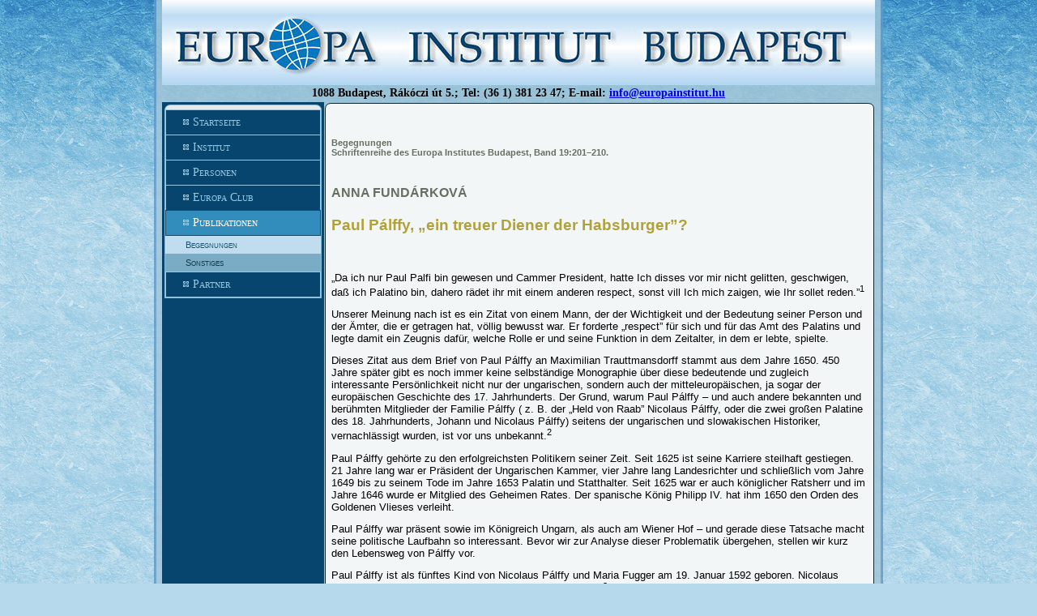

--- FILE ---
content_type: text/html; charset=utf-8
request_url: https://europainstitut.hu/index.php/publikationen/begegnungen/17-begegnungen/596-begegnungen19fundarkova
body_size: 15550
content:
<!DOCTYPE html PUBLIC "-//W3C//DTD XHTML 1.0 Transitional//EN" "http://www.w3.org/TR/xhtml1/DTD/xhtml1-transitional.dtd">
<html xmlns="http://www.w3.org/1999/xhtml" xml:lang="hu-hu" lang="hu-hu" dir="ltr">
<head>
 <base href="https://europainstitut.hu/index.php/publikationen/begegnungen/17-begegnungen/596-begegnungen19fundarkova" />
	<meta http-equiv="content-type" content="text/html; charset=utf-8" />
	<meta name="keywords" content="Habsburg, Lebensweg Paul Pálffy, Schlossbau, ungarische Aristokratie" />
	<meta name="author" content="Burucs Kornélia" />
	<meta name="generator" content="Joomla! - Open Source Content Management" />
	<title>Begegnungen19_Fundarkova</title>
	<link href="/templates/euri3/favicon.ico" rel="shortcut icon" type="image/vnd.microsoft.icon" />

 <link rel="stylesheet" href="/templates/system/css/system.css" type="text/css" />
 <link rel="stylesheet" href="/templates/system/css/general.css" type="text/css" />
 <link rel="stylesheet" type="text/css" href="/templates/euri3/css/template.css" media="screen" />
 <!--[if IE 6]><link rel="stylesheet" href="/templates/euri3/css/template.ie6.css" type="text/css" media="screen" /><![endif]-->
 <!--[if IE 7]><link rel="stylesheet" href="/templates/euri3/css/template.ie7.css" type="text/css" media="screen" /><![endif]-->
 <script type="text/javascript">if ('undefined' != typeof jQuery) document._artxJQueryBackup = jQuery;</script>
 <script type="text/javascript" src="/templates/euri3/jquery.js"></script>
 <script type="text/javascript">jQuery.noConflict();</script>
 <script type="text/javascript" src="/templates/euri3/script.js"></script>
 <script type="text/javascript">if (document._artxJQueryBackup) jQuery = document._artxJQueryBackup;</script>
</head>
<body>
<div id="art-page-background-middle-texture">
<div id="art-main">
    <div class="cleared reset-box"></div>
<div class="art-box art-sheet">
    <div class="art-box-body art-sheet-body">
<div class="art-header">
<div class="art-logo">
</div>

</div>
<div class="cleared reset-box"></div>
<div class="art-nostyle">


<div class="custom"  >
	<table border="0" style="width: 855px; height: 21px;" cellspacing="0" cellpadding="1" align="center">
<tbody>
<tr>
<td style="text-align: center;"><span style="font-family: georgia,serif;"><strong><span style="font-size: 14px;">1088 Budapest, Rákóczi út 5.; Tel: (36 1) 381 23 47; E-mail: <span id="cloak88eddf30249eec5133f66e1c3f963d2c">Ez az e-mail-cím a szpemrobotok elleni védelem alatt áll. Megtekintéséhez engedélyeznie kell a JavaScript használatát.</span><script type='text/javascript'>
				document.getElementById('cloak88eddf30249eec5133f66e1c3f963d2c').innerHTML = '';
				var prefix = '&#109;a' + 'i&#108;' + '&#116;o';
				var path = 'hr' + 'ef' + '=';
				var addy88eddf30249eec5133f66e1c3f963d2c = '&#105;nf&#111;' + '&#64;';
				addy88eddf30249eec5133f66e1c3f963d2c = addy88eddf30249eec5133f66e1c3f963d2c + '&#101;&#117;r&#111;p&#97;&#105;nst&#105;t&#117;t' + '&#46;' + 'h&#117;';
				var addy_text88eddf30249eec5133f66e1c3f963d2c = '&#105;nf&#111;' + '&#64;' + '&#101;&#117;r&#111;p&#97;&#105;nst&#105;t&#117;t' + '&#46;' + 'h&#117;';document.getElementById('cloak88eddf30249eec5133f66e1c3f963d2c').innerHTML += '<a ' + path + '\'' + prefix + ':' + addy88eddf30249eec5133f66e1c3f963d2c + '\'>'+addy_text88eddf30249eec5133f66e1c3f963d2c+'<\/a>';
		</script></span></strong></span></td>
</tr>
</tbody>
</table></div>
</div>
<div class="art-layout-wrapper">
    <div class="art-content-layout">
        <div class="art-content-layout-row">
<div class="art-layout-cell art-sidebar1">
    <div class="art-box art-vmenublock">
    <div class="art-box-body art-vmenublock-body">

                  <div class="art-box art-vmenublockcontent">
    <div class="art-box-body art-vmenublockcontent-body">

        <ul class="art-vmenu"><li class="item-107"><a href="/index.php">Startseite</a></li><li class="item-108 deeper parent"><a href="/index.php/institut">Institut</a><ul><li class="item-109"><a href="/index.php/institut/zielsetzungen">Zielsetzungen</a></li><li class="item-135"><a href="/index.php/institut/gremien">Gremien</a></li><li class="item-110 deeper parent"><a href="/index.php/institut/rueckblick">Rückblick</a><ul><li class="item-150 deeper parent"><a class="separator">Jahresberichte</a><ul><li class="item-155"><a href="/index.php/institut/rueckblick/jahresberichte/20112012">2011–2012</a></li><li class="item-154"><a href="/index.php/institut/rueckblick/jahresberichte/20102011">2010–2011</a></li><li class="item-153"><a href="/index.php/institut/rueckblick/jahresberichte/2009-2010">2009–2010</a></li><li class="item-152"><a href="/index.php/institut/rueckblick/jahresberichte/2008-2009">2008–2009</a></li><li class="item-165"><a href="/index.php/institut/rueckblick/jahresberichte/weitere">Weitere</a></li></ul></li><li class="item-151 deeper parent"><a class="separator">Veranstaltungen</a><ul><li class="item-156"><a href="/index.php/institut/rueckblick/veranstaltungen/20112012">2011–2012</a></li><li class="item-157"><a href="/index.php/institut/rueckblick/veranstaltungen/20102011">2010–2011</a></li><li class="item-158"><a href="/index.php/institut/rueckblick/veranstaltungen/20092010">2009–2010</a></li><li class="item-159"><a href="/index.php/institut/rueckblick/veranstaltungen/20082009">2008–2009</a></li><li class="item-166"><a href="/index.php/institut/rueckblick/veranstaltungen/weitere2">Weitere</a></li></ul></li></ul></li><li class="item-112 deeper parent"><a href="/index.php/institut/projekte">Projekte</a><ul><li class="item-128"><a href="/index.php/institut/projekte/balkanforschung">Balkanforschung</a></li><li class="item-149"><a href="/index.php/institut/projekte/donauraum">Donauraum</a></li><li class="item-130"><a href="/index.php/institut/projekte/historische-versohnung">Historische Versöhnung</a></li><li class="item-131"><a href="/index.php/institut/projekte/minderheiten">Minderheiten</a></li><li class="item-133"><a href="/index.php/institut/projekte/systemwandel">Systemwandel</a></li><li class="item-134"><a href="/index.php/institut/projekte/wasser-und-mensch">Wasser und Mensch</a></li></ul></li><li class="item-123 deeper parent"><a href="/index.php/institut/preise">Preise</a><ul><li class="item-124"><a href="/index.php/institut/preise/corvinus-preis">Corvinus-Preis</a></li><li class="item-125"><a href="/index.php/institut/preise/peter-hanak-preis">Péter-Hanák-Preis</a></li></ul></li></ul></li><li class="item-136 deeper parent"><a href="/index.php/personen">Personen</a><ul><li class="item-138"><a href="/index.php/personen/busek-erhard">Busek, Erhard</a></li><li class="item-140"><a href="/index.php/personen/glatz-ferenc">Glatz, Ferenc</a></li><li class="item-141"><a href="/index.php/personen/glatz-ferenc-henrik">Glatz, Ferenc Henrik</a></li><li class="item-142"><a href="/index.php/personen/haselsteiner-horst">Haselsteiner, Horst</a></li><li class="item-143"><a href="/index.php/personen/kova-duan">Kováč, Dušan</a></li><li class="item-144"><a href="/index.php/personen/manherz-karoly">Manherz, Károly</a></li><li class="item-145"><a href="/index.php/personen/pleu-andrei">Pleşu, Andrei</a></li><li class="item-146"><a href="/index.php/personen/stark-antal">Stark, Antal</a></li><li class="item-147"><a href="/index.php/personen/suppan-arnold">Suppan, Arnold</a></li><li class="item-167"><a href="/index.php/personen/szasz-zoltan">Szász, Zoltán</a></li><li class="item-148"><a href="/index.php/personen/vekas-lajos">Vékás, Lajos</a></li></ul></li><li class="item-137"><a href="/index.php/europa-club">Europa Club</a></li><li class="item-120 active deeper parent"><a class=" active" href="/index.php/publikationen">Publikationen</a><ul class="active"><li class="item-121 current active"><a class=" active" href="/index.php/publikationen/begegnungen">Begegnungen</a></li><li class="item-122"><a href="/index.php/publikationen/sonstiges">Sonstiges</a></li></ul></li><li class="item-127"><a href="/index.php/links">Partner</a></li></ul>
		<div class="cleared"></div>
    </div>
</div>

		<div class="cleared"></div>
    </div>
</div>


  <div class="cleared"></div>
</div>
<div class="art-layout-cell art-content">

<div class="item-page"><div class="art-box art-post">
    <div class="art-box-body art-post-body">
<div class="art-post-inner">
<div class="art-postcontent">
<div class="art-article"><h6>Begegnungen<br />Schriftenreihe des Europa Institutes Budapest, Band 19:201–210.</h6>
<h4 align="left">ANNA FUNDÁRKOVÁ</h4>
<h3 align="left">Paul Pálffy, „ein treuer Diener der Habsburger”?</h3>
<p align="left">&nbsp;</p>
<p align="left">„Da ich nur Paul Palfi bin gewesen und Cammer President, hatte Ich disses vor mir nicht gelitten, geschwigen, daß ich Palatino bin, dahero rädet ihr mit einem anderen respect, sonst vill Ich mich zaigen, wie Ihr sollet reden.”<sup>1</sup></p>
<p align="left">Unserer Meinung nach ist es ein Zitat von einem Mann, der der Wichtigkeit und der Bedeutung seiner Person und der Ämter, die er getragen hat, völlig bewusst war. Er forderte „respect” für sich und für das Amt des Palatins und legte damit ein Zeugnis dafür, welche Rolle er und seine Funktion in dem Zeitalter, in dem er lebte, spielte.</p>
<p align="left">Dieses Zitat aus dem Brief von Paul Pálffy an Maximilian Trauttmansdorff stammt aus dem Jahre 1650. 450 Jahre später gibt es noch immer keine selbständige Monographie über diese bedeutende und zugleich interessante Persönlichkeit nicht nur der ungarischen, sondern auch der mitteleuropäischen, ja sogar der europäischen Geschichte des 17. Jahrhunderts. Der Grund, warum Paul Pálffy – und auch andere bekannten und berühmten Mitglieder der Familie Pálffy ( z. B. der „Held von Raab” Nicolaus Pálffy, oder die zwei großen Palatine des 18. Jahrhunderts, Johann und Nicolaus Pálffy) seitens der ungarischen und slowakischen Historiker, vernachlässigt wurden, ist vor uns unbekannt.<sup>2</sup></p>
<p align="left">Paul Pálffy gehörte zu den erfolgreichsten Politikern seiner Zeit. Seit 1625 ist seine Karriere steilhaft gestiegen. 21 Jahre lang war er Präsident der Ungarischen Kammer, vier Jahre lang Landesrichter und schließlich vom Jahre 1649 bis zu seinem Tode im Jahre 1653 Palatin und Statthalter. Seit 1625 war er auch königlicher Ratsherr und im Jahre 1646 wurde er Mitglied des Geheimen Rates. Der spanische König Philipp IV. hat ihm 1650 den Orden des Goldenen Vlieses verleiht.</p>
<p align="left">Paul Pálffy war präsent sowie im Königreich Ungarn, als auch am Wiener Hof – und gerade diese Tatsache macht seine politische Laufbahn so interessant. Bevor wir zur Analyse dieser Problematik übergehen, stellen wir kurz den Lebensweg von Pálffy vor.</p>
<p align="left">Paul Pálffy ist als fünftes Kind von Nicolaus Pálffy und Maria Fugger am 19. Januar 1592 geboren. Nicolaus Pálffy hat einerseits dank seiner militärischen Fähigkeiten<sup>3</sup> seine Familie zum Einfluss und Ansehen gebracht, und andererseits wegen der Tatsache, dass er schon seit seiner Kindheit im Dienste des Wiener Hofes stand.<sup>4</sup> Schon 1580 wurde er Obergespan des Pressburger Komitats, es fehlte ihm jedoch ein repräsentativer Familiensitz, der den Ruhm seines Namens und seine Stellung unterstreichen konnte. Deshalb hat er im Jahre 1581 begonnen, über den Kauf von Bibersburg (Vöröskő) mit Mark Fugger zu verhandeln. Damit ist ein zehnjähriger Verhandlungsprozess angefangen, in dessen Laufe Miklós Pálffy eine wirklich gute Partie gemacht hat: er heiratete die 17-jährige Tochter von Mark Fugger, Maria. Während ihrer 16 Jahre langen Ehe sind neun Kinder auf die Welt gekommen.<sup>5</sup></p>
<p align="left">Das Ehepaar Pálffy hat einen großen Wert auf die standesgemäße Bildung ihrer Kinder gelegt. Paul Pállfy war sechs Jahre alt, als er zusammen mit seinen Brüdern Stefan und Johann und mit dem Hoflehrer Johann Körmendy nach Wien fuhr, um hier in einer gewissen „Vienna Schola” zu studieren.<sup>6</sup> Seit 1609 studierte er zusammen mit seinem Bruder Nikolaus im Olmützer Jesuitenkolleg. Die strengen Jesuitenkollegien dienten vor allem dazu, die adeligen Jünglinge auf die politische Laufbahn vorzubereiten. Nach zwei Jahren ging Paul Pálffy auf Studienreise nach Italien. Zuerst besuchte er die Universität in Perugia, dann reiste er nach Neapel, Rom und Siena. Schließlich studierte er einige Monate an der berühmten Universität von Padua römisches Recht. Die Italienreise hatte im Leben von Paul Pálffy nicht nur aus der Sicht seiner Vorbereitung auf den staatlichen Dienst eine große Bedeutung, sondern auch aus der Sicht seiner großen Begeisterung für Künste und Architektur – in Italien konnte er die wunderschönen Werke der Renaissance und des Frühbarocks aus nächster Nähe betrachten. Zweifellos hatte er schon damals beschlossen, die italienischen Einflüsse an seinen Residenzen gelten zu lassen.</p>
<p align="left">Paul Pálffy gehörte zu den jungen Aristokraten, die aus den während ihrer Studienzeit erworbenen Kenntnissen ein ganzes Leben lang profitieren konnten.</p>
<p align="left">Er hat relativ spät geheiratet – mit 38 Jahren. Der Grund für diese späte Heirat hängt wahrscheinlich damit zusammen, dass Paul Pálffy erst einmal seine wirtschaftliche Lage und seine politische Karriere gestalten wollte, und dann eine Familie gründen. Am 26. Juli 1629 heiratete er Franziska Khuen de Belasi, die Tochter des Grafen Johann Eusebius Khuen de Lichtenberg und Belasi.<sup>7</sup></p>
<p align="left">Die Braut und der Bräutigam waren verwandt, weil die Tante von Paul Pálffy Magdalena den Baron Rudolf Khuen heiratete. Wir haben bisher keine ausführliche Korrespondenz zwischen dem Ehepaar Pálffy gefunden – das bedeutet aber keinesfalls, dass zwischen ihnen kein reger Briefwechsel existieren konnte. Der Ton der wenigen Briefe von Franziska Pálffy an ihren Ehemann ist kühl und sachlich und bezieht sich ausschließlich auf ihre finanziellen Forderungen gegenüber ihm. Merkwürdig ist auch die Tatsache, dass das erste Kind des Ehepaares erst nach langen 12 Jahren auf die Welt gekommen ist. Sie hatten drei Kinder – Johann Anton, Johann Karl und Magdalena Theresia.</p>
<p align="left">Das Leben von Paul Pálffy verlief am häufigsten in der Reisekutsche. Im Zeitraum von 1625 bis zu seinem Tode im Jahre 1653 ist er ständig auf Reisen gewesen. Entweder um seinen politischen Aufgaben nachzukommen – das waren die Reisen nach Wien, Preßburg, Regensburg und zu den Grenzfestigungen, oder aus wirtschaftlichen Gründen – um sich um seine Gutsherrschaften zu kümmern –, das ist das Hin- und herreisen zwischen Bojnice (Waynitz, Bajmóc), Malacky (Malacka), Stupava (Stomfa), Marchegg, Devín (Theben, Dévény) und Plavecký hrad (Detrekő). Ein weiterer Grund zum Reisen waren Pálffys Besuche bei anderen Aristokraten, vor allem bei den Batthyányis, Esterházys, Zrínyis und Forgáchs. Wenn Pálffy Gelenksschmerzen plagten, suchte er die Thermalbäder von Bajmóc auf.</p>
<p align="left">Paul Pálffy war nicht nur ein erfolgreicher und zielstrebiger Politiker und ausgezeichneter Gutsherr, in seiner Freizeit widmete er sich gern zwei Angelegenheiten: der Pferdezucht und seinen zahlreichen Bauunternehmen. Auf seiner Gutsherrschaft in Marchegg hatte er mehrere Ställe, wo er wirklich prachtvolle Exemplare halten musste, da für die Pferde von Paul Pálffy sich auch die Aristokraten am Wiener Hof und auch Georg Rákóczy II., der Fürst von Siebenbürgen, interessierten.<sup>8</sup></p>
<p align="left">Außerdem war Paul Pálffy ein begeisterter Bauunternehmer. In der ersten Hälfte des 17. Jahrhunderts ist im westlichen Teil des Königreichs Ungarn ein regelrechter Bau-Boom entstanden. Die reichsten und bedeutendsten adeligen Familien, die auf diesem Gebiet wohnten – die Esterházys, die Nádasdys und die Batthányis – ließen sich neue Schlösser bauen oder renovierten alte mittelalterliche Burge. Es zählte also gar nicht – „<i>Inter arma silent musae”. </i>Die ungarischen Aristokraten zeigten ein genauso großes Interesse für das prachtvolle und bequeme Leben, wie ihre Genossen in Europa, nur mit dem Unterschied, dass auf Grund der verwirrten politischen und militärischen Lage wegen den Ständeaufständen, mehreren Türkeneinfällen oder Ereignissen des dreißigjährigen Krieges ihre Bautätigkeit kein solches Ausmaß, wie z. B. in Österreich oder in Böhmen, erreichen konnte.<sup>9</sup></p>
<p align="left">Im Auftrag der ungarischen Aristokraten arbeiteten entweder Wiener Hofarchitekten oder italienische Baumeister. Paul Pálffy engagierte u.a. Giovanni Battista Carlone – den Hofarchitekten von Ferdinand II., zu dessen bedeutendsten Werken der Esterházy Palais in Preßburg (heute Kapitulská ulica 6-8) oder auch die Jesuitenkirche in Tirnau gehört, Filiberto Lucchese – er betätigte sich u.a. an den Bauarbeiten der Batthyányi Sitze in Rechnitz, Schlaining und Bernstein.</p>
<p align="left">Eine für ihre Entstehungszeit imposante und einzigartige Einrichtung war der Pálffysche Garten um den Pálffy Palais in Preßburg. Zu seinen größten Attraktionen gehörte der große Lindenbaum, dessen Krone mit einem Holzgerüst umgeben war. In der Zeit der Blüte pflegte der Besitzer mit seinen Gästen dort Nächte bis zum Morgengrauen zu verbringen – den Blütenduft und den Vogelgesang genießend. Zu den weiteren Sehenswürdigkeiten des Gartens gehörten mehrere Grotten, Pavillons, Lusthäuser, Brunnen und sogar ein Amphiteatrum.<sup>10</sup></p>
<p align="left">Obwohl Paul Pálffy ein sehr kostenaufwendiges und luxuriöses Leben führte, gibt es auch Indizien dafür, dass er manchmal eine Sehnsucht nach einfachem und zurückgezogenem Leben hatte. Er war zwölf Jahre alt, als er sich beim Besuch der Wiener Kapuzinergruft vor seinem Hoflehrer Johann Szekeres äußerte, dass er als ein Mönch leben möchte.<sup>11</sup></p>
<p align="left">Dieses Motiv kam dann auch 49 Jahre später hervor, als er in seinem Testament ein einfaches Begräbnis forderte. Nach seinem letzten Willen sollte er in die Truhe als Kapuzinermönch gelegt werden. Dieser Wunsch hat unter seinen Zeitgenossen auf Zurücklehnung und Unverständnis gestoßen. Unter den vielen Kommentaren ist vielleicht das interessanteste von Erzbischof Georg Lippay, dem größten politischen Gegner des Verstorbenen: „Ich wollte den letzten Willen des Palatins nicht erfüllen, weil er sich ein würdenvolleres Abschiedsfeier verdient hätte, aber ich werde so tun, wie er will, damit die Leute nicht sagen, dass ich den Willen des Palatins nicht respektiere genauso, wie es zu seinem Leben oft geschehen ist.”<sup>12</sup></p>
<p align="left">Paul Pálffy hatte alle Voraussetzungen dafür, nicht nur in Königreich Ungarn, sondern auch in Wien eine große Karriere zu machen: sein Vater Nikolaus ebnete ihm und seinen Geschwistern den Weg auf den Hof, Paul Pálffy hatte für die damalige Zeit eine erstklassige Bildung – er sprach sogar mehrere Sprachen,<sup>13</sup> er heiratete eine reiche österreichische Aristokratin und verfügte über ein großes wirtschaftliches Potential.</p>
<p align="left">Wir können aus räumlichen Gründen nicht auf alle Details und Aspekte der politischen Laufbahn von Paul Pálffy eingehen. Auf dieser Stelle möchten wir uns auf eine sehr interessante Problematik Licht werfen: wie konnte die ungarische Politik davon profitieren, dass Paul Pálffy Mitglied des Geheimen Rats wurde?</p>
<p align="left">Mit dem Name Pálffy ist das klischeehafte Wort „kaisertreu” oder „habsburgertreu” verbunden. Wir sind der Meinung, dass bei allen Mitgliedern der Familie Pálffy, die irgendeine politische Funktion vertretenen haben, muss man diese Frage individuell und sehr sorgfältig behandeln. Das war auch unsere Zugangsweise im Falle von Paul Pálffy. Er hat seine Karriere, ähnlich wie sein Vater Nikolaus, auch dank der Habsburger erreicht. Er hat von Anfang an versucht, sich am Wiener Hof durchzusetzen und hatte ausgesprochen gute Beziehungen zu den beiden Kaisern – sowohl zu Ferdinand II. als auch zu Ferdinand III.</p>
<p align="left">Pálffy war aber nicht der einzige Politiker, der seine politische Karriere dank seiner Verdienste am Wiener Hof erreichte. In der ersten Hälfte des 17. Jahrhunderts waren die ungarischen Aristokraten vielfacherweise in Wien präsent. Der kaiserliche Hof war sowohl für die katholischen als auch für die protestantischen Aristokraten ein sehr wichtiger Platz zur Durchsetzung ihrer politischen und wirtschaftlichen Interessen. Es war gerade eine Prestigefrage, dass die aristokratischen Kinder aus Ungarn mindestens einige Monate, wenn nicht einige Jahre am Wiener Hof verbrachten. Später, wenn sie als Erwachsene politische Tätigkeit ausüben wollten, war wieder mal wichtig, „gute Kontakte” zu Wien zu haben. Dasselbe gilt auch für die Donationen – für die Gewinnung der größten und besten Gutsherrschaften war auch die Gnade des Kaisers wichtig.</p>
<p align="left">Die ungarische Aristokratie versuchte aber nicht nur ihre persönlichen Interessen und Ambitionen in Wien durchzusetzen. Sie haben eine große Hoffnung in Wien gesetzt, dass mit Hilfe der Habsburger und einer internationalen Koalition es gelingt, das Land von den Osmanen zu befreien. Dieser Wunsch wurde zum politischen Programm vom Palatin Nikolaus Esterházy und auch Paul Pálffy.</p>
<p align="left">Die damaligen ungarischen Politiker unterstützten die Habsburger-Herrschaft, weil sie glaubten, sie könnte die finanziellen und militärischen Mitteln für die Lösung der türkischen Frage darbieten. Mit den Worten von Paul Pálffy ausgedrückt: „Wenn sich Ihre Majestät und das Haus Österreich von Ungarn verabschieden würde, niemand würde mehr leiden, als wir, die immer treue Diener ihrer Majestät gewesen sind und das würde nicht nur unsere Besitztümer, sondern auch uns vernichten.”<sup>14</sup></p>
<p align="left">Andererseits, wenn die Habsburger Ungarn nicht in seinem Kampf gegen die Osmanen unterstützten und ihn als „Pufferstaat” verloren hätten, wäre der Weg der Osmanen nach Wien frei und die Existenz der ganzen Donaumonarchie wäre gefährdet.</p>
<p align="left">Was bedeutete „ein treuer Diener” der Habsburger zu sein im Auffassung von Paul Pálffy? Kommen wir zum Jahr 1646, als er Mitglied des Geheimen Rats wurde.<sup>15</sup> Die Bedeutung der Tatsache, dass Paul Pálffy geheimer Rat wurde, bestand vor allem darin, dass er einen unmittelbaren Zugang zu den Informationen über die wichtigsten innen- und außenpolitischen Geschehnisse der Donaumonarchie gewonnen hat.</p>
<p align="left">1645 starb die bisherige führende politische Gestalt von Ungarn, Palatin Nikolaus Esterházy. Die ehemaligen Mitglieder seiner Partei – die sog. „esterházysták” / „Esterházysten”<sup>16</sup> – versammelten sich um Paul Pálffy. Den Hauptkern der Pálffy-Partei bildeten Ladislaus Eszterházy, Nikolaus Zrínyi, Adam Forgách und Adam Batthyány.<sup>17</sup> Noch dazu kommt, dass im Jahre 1649 Paul Pálffy zum Palatin gewählt wurde. Demzufolge war die wichtigste und führende Persönlichkeit von Ungarn direkt in Wien präsent.</p>
<p align="left">Um die ungarischen Interessen am Hof durchzusetzen, brauchte Paul Pálffy und auch seine Partei Stützpunkte – diese Stützpunkte versammelten sich aus den Reihen der Aristokratie am Wiener Hof. Wir kennen noch nicht alle Persönlichkeiten, die mit Pálffy und seiner Partei zusammengewirkt haben, und hoffen, dass unsere zukünftigen Forschungen noch mehr Einzelheiten über diese Problematik aufdecken. Bisher sind folgende Personen vor uns bekannt: Walter Leslie, königlicher Ratsherr und Mitglied des Hofkriegrats,<sup>18</sup> Franz Christoph Khevenhüller,<sup>19</sup> Graf Johann Christoph Löbl, Mitglied des Hofkriegsrats und Schwiegervater von Nikolaus Zrínyi. Die Pálffy–Partei suchte aber nicht nur das Zusammenwirken mit Aristokraten – Daniel Rauch und Klement Radolt waren als Ratsherrn in der Hofkammer tätig.<sup>20</sup></p>
<p align="left">Ein ganz „spezifischer” Fall unter den Wiener Anhänger der Pálffy-Partei war Hans Christoph Pucheim. In der kaiserlichen Hauptstadt hielt man ihn für einen Menschen, der sich in den ungarischen Angelegenheiten besser auskennt, als jeder andere.<sup>21</sup> Auf Grund der Korrespondenz von Paul Pálffy mit Adam Batthyány und Ladislaus Esterházy denken wir, dass Pucheim mindestens bis 1650 eine sehr gute Beziehung zu Pálffy hatte.<sup>22</sup> Die Freundschaft nahm aber ein radikales Ende, als Pucheim im Dezember 1651 Pálffy vor dem Kaiser beschuldigte, dass er eine „Verschwörung” zusammen mit Sigismund Rákóczy, dem jüngeren Bruder des siebenbürgischen Fürsten vorbereitet.<sup>23</sup></p>
<p align="left">Nach dem bisherigen Stand unserer Forschungen halten wir es für mehr als unwahrscheinlich, dass Pálffy, der während seiner politischen Laufbahn ein Mann der Kompromisse war – ohne diese Einstellung konnte er z. B. nicht gleichzeitig der führende ungarische Politiker und einer der engster Mitarbeiter des Kaisers sein -, eine so radikale und extreme Lösung bevorzugt hätte, wie den Plan einer Verschwörung gegen Ferdinand III. Wir sind der Meinung, dass diese ganze politische Affäre eine politische Intrige der Partei des Graner Erzbischofs Georg Lippay – dem größten politischen Gegner von Paul Pálffy– war , mit dem Ziel, den Palatin vor dem König zu diskreditieren.</p>
<p align="left">Was die ganze Angelegenheit aber noch merkwürdiger macht, ist die Tatsache, dass der Streit zwischen Pucheim und Pálffy auf die anderen Mitglieder der Partei des Palatins sich aller Wahrscheinlichkeit nach nicht ausgetragen hat. Batthyány, Esterházy und Forgách trafen sich weiterhin mit Pucheim und verbrachten sogar sehr lustige Stunden zusammen: „Herr Pucheim war bei mir hier in Forchtenstein, es war sehr lustig und wir tranken auf Ihre Gesundheit, Euer Gnaden...”<sup>24</sup></p>
<p align="left">Wie die Zusammenarbeit zwischen den „Wiener Stützpunkten” und der Pálffy-Partei aussah, darauf bietet ein sehr interessantes Beispiel die Korrespondenz zwischen Maximilian von Trauttmansdorff, dem Präsidenten des Geheimen Rats und Paul Pálffy. Trauttmansdorff war nicht nur einer der besten Freunde und der Schwager von Paul Pálffy. Aus dem Inhalt ihres Briefwechsels kommt deutlich hervor, dass Pálffy Trauttmannsdorf beinahe über alle wichtigen Fragen des ungarischen politischen Lebens informierte. Die Themen reichten von den Geschehnissen an Landtagen, in den Komitaten, Pálffy beschrieb seine Beziehungen zu den anderen ungarischen Politikern, die Probleme der Versorgung der Grenzfestigungen, die militärischen Konflikte mit den Osmanen und seine Kontakte zu Siebenbürgen. Obwohl Pálffy den Kaiser natürlich auch persönlich informiert konnte, er bat Trauttmansdorff vielmals, seinen Brief dem Herrscher zu zeigen. Dem Palatin ging es offensichtlich darum, die ungarische Frage in Wien allgegenwärtig zu machen.</p>
<p align="left">Daraus resultiert, dass Paul Pálffy ein „besonderer” Fall im ungarischen politischen Leben war. Er war sowohl mit den ungarischen, als auch mit den Verhältnissen der Donaumonarchie engst vertraut. Im Endeffekt konnte aber sein größtes politisches Ziel – die Befreiung von Ungarn – unter der osmanischen Herrschaft nicht erreichen.</p>
<p align="left">In den Jahren 1649-1653 hat der Wiener Hof mehrere Maßnahmen in Kraft gesetzt, die für Ungarn sehr ungünstig waren. Dazu gehörte die Einführung von Monopolen auf die Vieh- und Weinhandlung und die Verlängerung des Friedens mit den Osmanen auf weitere 20 Jahre im Jahre 1651. Für Paul Pálffy und seine Partei war das ein eindeutiges Zeichen, dass Wien keinen großen Befreiungskampf plant.</p>
<p align="left">Einen Wendepunkt in den Bemühungen der Pálffy-Partei, den großen, entscheidenden Kampf gegen die Osmanen zu organisieren, bedeutete die Schlacht am Vezekény,<sup>25</sup> die das Ende einer Serie von kleineren und auch größeren Kämpfen zwischen den ungarischen und den türkischen Truppen der Grenzfestigungen auf beiden Seiten in den Jahren 1649-1652 bedeutete. In der Schlacht haben vier Mitglieder der Familie Esterházy – darunter auch einer der führenden Persönlichkeiten der Pálffy-Partei, Ladislaus – ihr Leben verloren.</p>
<p align="left">Für die ungarischen Politiker musste wenigstens in diesem Augenblick klar sein, dass vereinzelte, isolierte militärische Aktionen gegen die Osmanen nirgendwohin führen – und auf keinem Fall zu der endgültigen Befreiung von Ungarn.</p>
<p align="left">Unter dem Eindruck all dieser Geschehnisse konnte auch Pálffy vor seinem Freund Ádám Batthány seine Enttäuschung über die Politik von Wien nicht verbergen: „Mein lieber Herr Graf, es wäre gut, uns für die Übeltaten der Türken zu rachen, aber woher wie die größte Unterstützung erwarten konnten, da glauben sie uns nicht. Wenn irgendjemand von den Türken nach Wien kommt und etwas sagt, glaubt man ihm mehr, als uns, wenn wir im Namen des ganzen Landes etwas sagen. Gott weiß, wenn ich diese unglücklichen Zustände sehe, was wir tun sollten.”<sup>26</sup></p>
<p align="left">Wohin konnte diese Enttäuschung führen? Kann man irgendeine Beziehung zwischen dieser Enttäuschung und diesem Zitat aus dem Brief von Georg Rákóczi an Paul Pálffy aus dem Jahre 1653 finden? „Ich habe die vielen Briefen von Ihnen nach Konstantinopel empfangen und wir schicken sie gleich weiter. Ich nehme an, dass gemäß der Versicherung ihrer Gnaden diese Briefe nichts Unerlaubtes enthalten.”<sup>27</sup></p>
<p align="left">Wie es schon erwähnt wurde, Pálffy stand seit dem Jahre 1649 im Kontakt mit den Rákóczys. Welche „unerlaubte” Angelegenheiten musste er durch Gyulafehérvár mit den Osmanen erledigen? Warum hielt er Kontakte zu Istanbul nicht auf dem legalen diplomatischen Weg, also durch Wien? Das sind alle Fragen, die Pálffys „habsburgtreue” Politik aus einer ganz anderen Perspektive stellen und auch seine Tätigkeit am Wiener Hof. Wir hoffen, dass weitere Forschungen eine Antwort auf diese Frage geben.</p>
<p align="left">&nbsp;</p>
<p><em>Anmerkungen</em></p>
<p>1</p>
<p align="left">Allgemeines Verwaltungsarchiv, Familienarchiv Trauttmansdorff, K 133, Ee Hungarica 1616-1650, Nr.8. Paul Pálffy an Maximilian Trauttmansdorff, 22.1.1650. (Weiter: AVA, FA Trauttmansdorff).</p>
<p>2</p>
<p align="left">Über die Familie Pálffy sind bis heute die einzigen, zusammenfassenden Werke die zwei Veröffentlichungen von Archivquellen aus dem Familienarchiv Pálffy von JEDLICSKA, Pál: Adatok Pálffy Miklósnak, a győri hősnek életrajzához és korához (Eger, 1897) und JEDLICSKA, Pál: Eredeti részletek gróf Pálffy család okmánytárhoz 1401-1653, a gróf Pálffyak életrajzi adatai (Budapest 1910). Der erste Band beinhaltet die wichtigsten biographischen Daten von Nikolaus Pálffy, im zweiten Band befinden sich kurze Zusammenfassungen über die Lebenswege der bedeutendsten Pálffys vom 16. bis zum 19. Jahrhundert.</p>
<p align="left">Eine weitere wichtige Quelle der Pálffy-Forschung ist das Familienarchiv Pálffy, der im 20. Jahrhundert auf drei Teile geteilt wurde. Nach 1918 brachte die Familie die Mehrheit der Schriften der Gutsherrschaften Dévény und Marchegg ins Schloss Marchegg – sie befinden sich heute im Niederösterreichischen Landesarchiv in St. Pölten. Nach dem 2. Weltkrieg wurde ein weiterer Teil des Familienarchivs aus dem Gebiet der damaligen Tschechoslowakei nach Österreich gebracht – der befindet sich heute als Depositum im Haus-Hof und Staatsarhiv unter dem Namen Familienarchiv Pálffy (weiter: HHStA, FA Pálffy). Da in diesem Teil sich die Mehrheit der Korrespondenz von Paul Pálffy und seiner Familienmitglieder befindet, haben wir im Rahmen unserer Doktorandenarbeit meistens mit diesem Material gearbeitet. Das „Zentrum” der Pálffy-Forschung ist aber in Preßburg, im Slowakischen Nationalarchiv (Slovenský národný archív, weiter: SNA).<br />Briefe und andere Quellen zu Pálffys befinden sich aber auch in anderen Familienarchiven, z.B. in den Familienarchiven Batthyány, Esterházy, Forgách usw. (Magyar Országos Levéltár, weiter: MOL.)</p>
<p>3</p>
<p align="left">Von 1584 war er der Grenzoberhauptmann von Komorn (bis 1589), seit 1589 trug er das Amt vom Bergstädtischen Grenzoberhauptmann und Cisdanubischen Kreisoberst und seit 1594 war er gleichzeitig auch Verwalter der Grenzoberhauptmannschaft zu Komorn. Seit 1595 verwaltete er auch die Festigung Gran, nachdem sie in christliche Hände gekommen ist. PÁLFFY, Géza: Der Wiener Hof und die ungarischen Stände im 16. Jahrhundert. In: Mitteilungen des Instituts für Österreichische Geschichtsforschung, 2001/109, S. 377.</p>
<p>4</p>
<p align="left">Er diente seit seiner Kindheit als Page am Wiener Hofe, dann absolvierte er zusammen mit dem Prinzen Rudolf (dem späteren Kaiser Rudolf II) eine Kavalierstour durch Europa. PÁLFFY, G.: Der Wiener Hof (wie Anm. 3), S. 376 und JEDLICSKA, P.: Adatok (wie Anm. 2), S. 5.</p>
<p>5</p>
<p align="left">1. MARK (1585-1586), 2. STEFAN (1587-1646) – verh. mit Susanna Pucheim, 3. JOHANN (1588-1646) – zweimal verh. mit Anna von Mansfeld und dann mit Judit Amadé, 4. KATHARINA (1590 - ?) – verh.: mit Sigismund Forgách, 5. PAUL (1592-1653) verh. mit Franziska Khuen de Belasi , 6. NIKOLAUS (1593-1621), 7. SOPHIE (? - 1662)- verh. mit Maximilian von Trauttmansdorff, 8. MAGDALENA (? - 1629) - dreimal verh. mit: Peter Balassa, Martin Móritz und Georg Perényi.</p>
<p>6</p>
<p align="left">Die Archivquellen zu der Studienzeit der Pálffy-Söhne in Wien befinden sich in: SNA, ÚPA, A VIII., L. 1, F. 1, Nr. 1.</p>
<p>7</p>
<p align="left">Die Khuens sind eine alte österreichische adelige Familie, sie stammen aus Tirol, aus der Überetsch. Der erste identifizierte Khuen war Egon von Tramin, sein Name wurde ertsmals in den Quellen 1311 erwähnt. Das Prädikat „de Belasi” gewannen die Khuens nach der Burg Belasi in Norditalien. GESSNER, Gerhard (Hrsg).: Österreichisches Familienarchiv. Ein genealogisches Sammelwerk, Band 2. Neustadt an der Aisch, 1963, S. 49.</p>
<p>8</p>
<p align="left">In seinem Testament verschenkte er Pferde an den Kaiser Ferdinand III., den Erzherzog Leopold, den Fürsten von Siebenbürgen Georg Rákóczy II., seinen Neffen Nikolaus Pálffy, Adam Forgách, Adam Batthány, Nikolaus Zrínyi, Ernest Merode, Stefan Thökölyi, Georg Oroszy, Adam Cziráky und Lukas Vatay. HHStA, FA Pálffy, A. I., L. IX., F. V, Nr. 25.</p>
<p>9</p>
<p align="left">Über die Bautätigkeit der ungarischen Aristokraten ausführlicher: FIDLER, Petr: Architektur des Seicento. Baumeister, Architekten und Bauten des Wiener Hofkreises. Innsbruck 1990, GALAVICS, Géza (Hrsg.): Magyarországi reneszánsz és barokk. Budapest 1975 oder KOPPÁNY, Tibor: Batthyány I. Ádám építkezései 1629-59. In: Történelmi Szemle 1984/27, S. 539-555.</p>
<p>10</p>
<p align="left">Die Archivquellen über die Kosten, Ausmaß der Bauarbeiten, die Namen der Künstler und Handwerker, die an der Arbeit teilgenommen haben, die Aufzählung des verwendeten Baumaterials usw. befinden sich in SNA, ÚPA, A. VIII., L. V., F. II, Karton Nr. 208.</p>
<p align="left">Eine ausführliche Beschreibung des Pálffyschen Gartenpalais und des Gartens bietet auch FIDLER, Petr.: Baumeister (wie Anm. 10), S. 90-99.</p>
<p>11</p>
<p align="left">HHSTA, FA Pálffy, A. I., L. IV., F. I. Johann Szekeres an Maria Fugger, Wien, 29.10.1603.</p>
<p>12</p>
<p align="left">JEDLICSKA, P.: Eredeti (wie Anm. 2), S. 475. Meldung des Provisors Johann Sigray an Franziska Khuen de Belasi, 10. Dezember 1653.</p>
<p>13</p>
<p align="left">Seine Korrespondenz ist überwiegend Ungarisch, Deutsch und Latein, aber wir nehmen an, dass er auch Französisch und Italienisch sprechen konnte - am Wiener Hofe stand er mit vielen Ausländern im Kontakt.</p>
<p>14</p>
<p align="left">S. LAUTER, É.: Pálffy Pál levelei (1644-1653) Pálffy Pál levelei Batthyány Ádámhoz és Borbálához (Budapest 1989), S. 41. Paul Pálffy an Adam Batthány, Malacka, 25.7.1644.</p>
<p>15</p>
<p align="left">Über dieses Ereignis informiert uns der Brief von Ladislaus Esterházy an Adam Batthyány: „Nach den neuesten Berichten kann ich Euer Gnaden mitteilen, dass Herr Paul Pálffy nicht zwischen den Kandidaten auf das Amt des Palatins aufgetreten ist, er soll nämlich geheimer Rat werden.” MOL, Batthyány család levéltára, Batthány Missiles, P 1314, Nr. 12099, Preßburg, 18.9.1646.</p>
<p>16</p>
<p align="left">Zur Lebenszeit von Nikolaus Esterházy waren Paul Pálffy und Nikolaus Esterházy politische Gegner. (Über den Streit zwischen Pálffy, der damals Präsident der Ungarischen Kammer war, und dem Palatin: HAJNAL, István: Az 1642. évi meghiúsult országgyűlés időszaka. Esterházy Miklós nádor iratai. Budapest 1930). Trotzdem behielt Pálffy Kontakte zu fast allen Mitgliedern der Esterházy-Partei. Als der Palatin starb, Pálffy wurde einer der Vormunde seines ältesten Sohnes Ladislaus. Wegen des Erbes von Nikolaus Esterházy kam es zu einem Streit zwischen Franz Nádasdy und Ladislaus Esterházy, und Pálffy half der Familie seines ehemaligen politischen Gegners - auch mit Hilfe seiner guten Kontakte in Wien - zu gewinnen.</p>
<p align="left">Über die politische Partei von Nikolaus Esterházy ausführlicher: PÉTER, Katalin: A magyar főúri fordulata a XVII. század derekán (Rákóczy Zsigmond és Pálffy Pál) (Budapest 1972) oder PÉTER, Katalin: Esterházy Miklós, Budapest 1985.</p>
<p>17</p>
<p align="left">Über die Pálffy-Partei ausführlicher: S.LAUTER, Éva: Pálffy Pál levelei (wie Anm. 14).</p>
<p>18</p>
<p align="left">Leslie erwähnte Ladislaus Esterházy sehr oft in seinen Briefen an Adam Batthyány. Der Mitglied des Hofkriegsrats informierte regelmäßig den jungen Esterházy über die Geschehnisse in Wien. MOL, Batthyány család levéltára, Batthyány Missiles, P 1314. Korrespondenz von Ladislaus Esterházy und Adam Batthyány. Nr. 12085-12296.</p>
<p>19</p>
<p align="left">Hofmeister von Königin Maria Anna und Mitglied des Geheimen Rats. Sein Name kommt oft hervor in den Itinerarien von Adam Batthyány aus den 40-er und 50-er Jahren. Er wurde sogar auf die Hochzeit von Barbara Batthyány eingeladen. KOLTAI, András: Egy magyar főrend pályafutása a császári udvarban. Batthyány Ádám (Bécs 1630-1659). In: KORALL 9, 2002/ szeptember , S. 72.</p>
<p>20</p>
<p align="left">Besonders die Zusammenarbeit mit Klement Radolt schätzte Paul Pálffy sehr hoch: „Durch herrn Radolt hab Euer Gna(den) Ich etliche Sachen antbotten, bitt Euer Gna(den), vollen Ihm in allen glauben gäben, und demselben gnadig beholfen sein lassen, alss meinen alten friendt und mit Collegen, der mit mir die Vngar(ischen) und Canisischen Gränizen visitirt und zalt hat, von dem Ich auch mit der varheit sreiben khann, dass ser venig auf der Hofcamer sind, die in disen und auch anderen, des Khönigreichs Ungarn Sachen so erfahren sind, auch so vohlhaft iedesmahl handeln, als Er...”. AVA, FA Trauttmansdorff, Paul Pálffy an Maximlian Trauttmansdorff, Pressburg, 6.1.1650.</p>
<p>21</p>
<p align="left">KOLTAI, A: Egy magyar főrend (wie Anm. 19), S. 72.</p>
<p>22</p>
<p align="left">„Euer Gnaden weiss doch, dass Pucheim uns in allem unterstützt...” MOL, Esterházy család levéltára, Esterházy László iratai (1626-1652), P 124, Nr. 960. Paul Pálffy an Ladislaus Esterházy, Wien, 17.10.1650.</p>
<p>23</p>
<p align="left">Einen realen Hintergrund hatte diese Beschuldigung in zwei Tatsachen. Nach dem Ende des dreißigjährigen Krieges beschloss der Wiener Hof, etwa 10 Tausend Söldner, die im Krieg gekämpft haben, in die ungarischen Festigungen und Städte zu überführen. Mit der Ausführung dieser Aufgabe wurde Pálffy beauftragt. Es war aber eine sehr komplizierte Sache, weil der Plan auf großen Widerwillen nicht nur der Bevölkerung, sondern auch des Fürsten von Siebenbürgen traf. Außerdem haben die Söldner immer wieder Konflikte ausgelöst, weil sie oftmals geplündert haben und undiszipliniert waren. Deshalb kam es immer wieder zu Spannungen in den Reihen der Bevölkerung von Ungarn, besonders in den östlichen Teilen des Landes. Pálffy suchte eine Lösung darin, dass er neue Wohnungen für die Söldner in Neuhäusl (Érsekújvár, Nové Zámky) und an anderen Orten bauen ließ. Das hat aber zu der Konsolidierung der Lage letztendlich wenig zugertragen.</p>
<p align="left">Zweitens, seit 1649 pflegte Pálffy und die Mitglieder seiner Partei regelmäßig Kontakte zu den Rákóczys. Obwohl der Palatin den Hof über diese Tatsache informierte, hatte man in Wien weiterhin wenig Vertrauen in die „guten” Absichten des siebenbürgischen Fürsten.</p>
<p align="left">Pucheim und seine Komplizen haben letztendlich die gespannte Atmosphäre um die fremden Söldner und Pálffy Kontakte zu den Rákóczys zu ihrer „Verschwörungstheorie” ausgenutzt.</p>
<p align="left">Über diese politische Affäre ausführlicher: PÉTER, Katalin: A magyar főúri (wie Anm.16).</p>
<p>24</p>
<p align="left">MOL, Batthyány család levéltára, Batthyány Missiles, P 1314, Nr. 12276. Ladislaus Esterházy an Adam Batthyány, Forchtenstein, 16.6.1652.</p>
<p>25</p>
<p align="left">Das Vorspiel für diese Schlacht bedeuteten die häufigen Türkeneinfälle in den Tal des Flusses Garam. Da dadurch die Bergstädte unmittelbar gefährdet wurden, vereinigte Adam Forgách Truppen aus mehreren Festigungen und überfiel die Türken.</p>
<p>26</p>
<p align="left">LAUTER, É.: Pálffy Pál nádor levelei (wie Anm.14), S. 134. Paul Pálffy an Adam Batthyány, Stomfa, 19.5.1651.</p>
<p>27</p>
<p align="left">HHSTA, FA Pálffy, A. I., L.V.,F. X., Nr. 14. Georg Rákóczy II. an Paul Pálffy, Gyulafehérvár, 3.3.1652.</p>
<p align="left">&nbsp;</p>
<p align="left"><i>Die Autorin war Stipendiatin des Europa Institutes Budapest November bis Dezember 2002.</i><i></i></p>
 </div>
</div>
<div class="cleared"></div>
</div>

		<div class="cleared"></div>
    </div>
</div>
</div>
  <div class="cleared"></div>
</div>

        </div>
    </div>
</div>
<div class="cleared"></div>


<div class="art-footer">
    <div class="art-footer-body">
                        <div class="art-footer-text">
                                        <p><a href="/useful-information/articles/14-sitemap">Sitemap</a> | <a href="/useful-information/articles/15-contact">Contact</a> | <a href="/useful-information/articles/16-links">Links</a></p>

<p>Copyright © 2011. All Rights Reserved.</p>


                                                        </div>
        <div class="cleared"></div>
    </div>
</div>

		<div class="cleared"></div>
    </div>
</div>
<div class="cleared"></div>
<p class="art-page-footer"></p>

    <div class="cleared"></div>
</div>
</div>

</body>
</html>